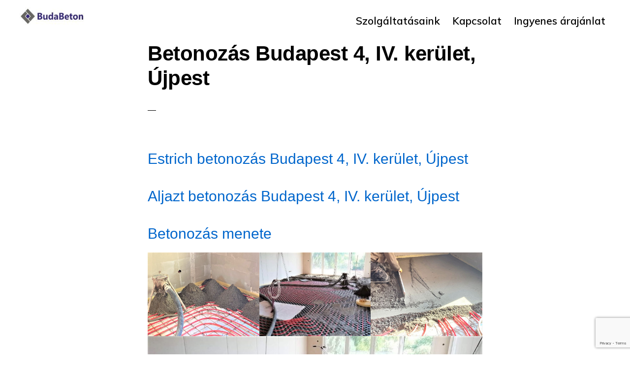

--- FILE ---
content_type: text/html; charset=utf-8
request_url: https://www.google.com/recaptcha/api2/anchor?ar=1&k=6LcOtrApAAAAAINOG8JtwYBOBF2ItPMmvioWdRD8&co=aHR0cHM6Ly9idWRhYmV0b24uaHU6NDQz&hl=en&v=PoyoqOPhxBO7pBk68S4YbpHZ&size=invisible&anchor-ms=20000&execute-ms=30000&cb=llq74jwnl5tq
body_size: 48732
content:
<!DOCTYPE HTML><html dir="ltr" lang="en"><head><meta http-equiv="Content-Type" content="text/html; charset=UTF-8">
<meta http-equiv="X-UA-Compatible" content="IE=edge">
<title>reCAPTCHA</title>
<style type="text/css">
/* cyrillic-ext */
@font-face {
  font-family: 'Roboto';
  font-style: normal;
  font-weight: 400;
  font-stretch: 100%;
  src: url(//fonts.gstatic.com/s/roboto/v48/KFO7CnqEu92Fr1ME7kSn66aGLdTylUAMa3GUBHMdazTgWw.woff2) format('woff2');
  unicode-range: U+0460-052F, U+1C80-1C8A, U+20B4, U+2DE0-2DFF, U+A640-A69F, U+FE2E-FE2F;
}
/* cyrillic */
@font-face {
  font-family: 'Roboto';
  font-style: normal;
  font-weight: 400;
  font-stretch: 100%;
  src: url(//fonts.gstatic.com/s/roboto/v48/KFO7CnqEu92Fr1ME7kSn66aGLdTylUAMa3iUBHMdazTgWw.woff2) format('woff2');
  unicode-range: U+0301, U+0400-045F, U+0490-0491, U+04B0-04B1, U+2116;
}
/* greek-ext */
@font-face {
  font-family: 'Roboto';
  font-style: normal;
  font-weight: 400;
  font-stretch: 100%;
  src: url(//fonts.gstatic.com/s/roboto/v48/KFO7CnqEu92Fr1ME7kSn66aGLdTylUAMa3CUBHMdazTgWw.woff2) format('woff2');
  unicode-range: U+1F00-1FFF;
}
/* greek */
@font-face {
  font-family: 'Roboto';
  font-style: normal;
  font-weight: 400;
  font-stretch: 100%;
  src: url(//fonts.gstatic.com/s/roboto/v48/KFO7CnqEu92Fr1ME7kSn66aGLdTylUAMa3-UBHMdazTgWw.woff2) format('woff2');
  unicode-range: U+0370-0377, U+037A-037F, U+0384-038A, U+038C, U+038E-03A1, U+03A3-03FF;
}
/* math */
@font-face {
  font-family: 'Roboto';
  font-style: normal;
  font-weight: 400;
  font-stretch: 100%;
  src: url(//fonts.gstatic.com/s/roboto/v48/KFO7CnqEu92Fr1ME7kSn66aGLdTylUAMawCUBHMdazTgWw.woff2) format('woff2');
  unicode-range: U+0302-0303, U+0305, U+0307-0308, U+0310, U+0312, U+0315, U+031A, U+0326-0327, U+032C, U+032F-0330, U+0332-0333, U+0338, U+033A, U+0346, U+034D, U+0391-03A1, U+03A3-03A9, U+03B1-03C9, U+03D1, U+03D5-03D6, U+03F0-03F1, U+03F4-03F5, U+2016-2017, U+2034-2038, U+203C, U+2040, U+2043, U+2047, U+2050, U+2057, U+205F, U+2070-2071, U+2074-208E, U+2090-209C, U+20D0-20DC, U+20E1, U+20E5-20EF, U+2100-2112, U+2114-2115, U+2117-2121, U+2123-214F, U+2190, U+2192, U+2194-21AE, U+21B0-21E5, U+21F1-21F2, U+21F4-2211, U+2213-2214, U+2216-22FF, U+2308-230B, U+2310, U+2319, U+231C-2321, U+2336-237A, U+237C, U+2395, U+239B-23B7, U+23D0, U+23DC-23E1, U+2474-2475, U+25AF, U+25B3, U+25B7, U+25BD, U+25C1, U+25CA, U+25CC, U+25FB, U+266D-266F, U+27C0-27FF, U+2900-2AFF, U+2B0E-2B11, U+2B30-2B4C, U+2BFE, U+3030, U+FF5B, U+FF5D, U+1D400-1D7FF, U+1EE00-1EEFF;
}
/* symbols */
@font-face {
  font-family: 'Roboto';
  font-style: normal;
  font-weight: 400;
  font-stretch: 100%;
  src: url(//fonts.gstatic.com/s/roboto/v48/KFO7CnqEu92Fr1ME7kSn66aGLdTylUAMaxKUBHMdazTgWw.woff2) format('woff2');
  unicode-range: U+0001-000C, U+000E-001F, U+007F-009F, U+20DD-20E0, U+20E2-20E4, U+2150-218F, U+2190, U+2192, U+2194-2199, U+21AF, U+21E6-21F0, U+21F3, U+2218-2219, U+2299, U+22C4-22C6, U+2300-243F, U+2440-244A, U+2460-24FF, U+25A0-27BF, U+2800-28FF, U+2921-2922, U+2981, U+29BF, U+29EB, U+2B00-2BFF, U+4DC0-4DFF, U+FFF9-FFFB, U+10140-1018E, U+10190-1019C, U+101A0, U+101D0-101FD, U+102E0-102FB, U+10E60-10E7E, U+1D2C0-1D2D3, U+1D2E0-1D37F, U+1F000-1F0FF, U+1F100-1F1AD, U+1F1E6-1F1FF, U+1F30D-1F30F, U+1F315, U+1F31C, U+1F31E, U+1F320-1F32C, U+1F336, U+1F378, U+1F37D, U+1F382, U+1F393-1F39F, U+1F3A7-1F3A8, U+1F3AC-1F3AF, U+1F3C2, U+1F3C4-1F3C6, U+1F3CA-1F3CE, U+1F3D4-1F3E0, U+1F3ED, U+1F3F1-1F3F3, U+1F3F5-1F3F7, U+1F408, U+1F415, U+1F41F, U+1F426, U+1F43F, U+1F441-1F442, U+1F444, U+1F446-1F449, U+1F44C-1F44E, U+1F453, U+1F46A, U+1F47D, U+1F4A3, U+1F4B0, U+1F4B3, U+1F4B9, U+1F4BB, U+1F4BF, U+1F4C8-1F4CB, U+1F4D6, U+1F4DA, U+1F4DF, U+1F4E3-1F4E6, U+1F4EA-1F4ED, U+1F4F7, U+1F4F9-1F4FB, U+1F4FD-1F4FE, U+1F503, U+1F507-1F50B, U+1F50D, U+1F512-1F513, U+1F53E-1F54A, U+1F54F-1F5FA, U+1F610, U+1F650-1F67F, U+1F687, U+1F68D, U+1F691, U+1F694, U+1F698, U+1F6AD, U+1F6B2, U+1F6B9-1F6BA, U+1F6BC, U+1F6C6-1F6CF, U+1F6D3-1F6D7, U+1F6E0-1F6EA, U+1F6F0-1F6F3, U+1F6F7-1F6FC, U+1F700-1F7FF, U+1F800-1F80B, U+1F810-1F847, U+1F850-1F859, U+1F860-1F887, U+1F890-1F8AD, U+1F8B0-1F8BB, U+1F8C0-1F8C1, U+1F900-1F90B, U+1F93B, U+1F946, U+1F984, U+1F996, U+1F9E9, U+1FA00-1FA6F, U+1FA70-1FA7C, U+1FA80-1FA89, U+1FA8F-1FAC6, U+1FACE-1FADC, U+1FADF-1FAE9, U+1FAF0-1FAF8, U+1FB00-1FBFF;
}
/* vietnamese */
@font-face {
  font-family: 'Roboto';
  font-style: normal;
  font-weight: 400;
  font-stretch: 100%;
  src: url(//fonts.gstatic.com/s/roboto/v48/KFO7CnqEu92Fr1ME7kSn66aGLdTylUAMa3OUBHMdazTgWw.woff2) format('woff2');
  unicode-range: U+0102-0103, U+0110-0111, U+0128-0129, U+0168-0169, U+01A0-01A1, U+01AF-01B0, U+0300-0301, U+0303-0304, U+0308-0309, U+0323, U+0329, U+1EA0-1EF9, U+20AB;
}
/* latin-ext */
@font-face {
  font-family: 'Roboto';
  font-style: normal;
  font-weight: 400;
  font-stretch: 100%;
  src: url(//fonts.gstatic.com/s/roboto/v48/KFO7CnqEu92Fr1ME7kSn66aGLdTylUAMa3KUBHMdazTgWw.woff2) format('woff2');
  unicode-range: U+0100-02BA, U+02BD-02C5, U+02C7-02CC, U+02CE-02D7, U+02DD-02FF, U+0304, U+0308, U+0329, U+1D00-1DBF, U+1E00-1E9F, U+1EF2-1EFF, U+2020, U+20A0-20AB, U+20AD-20C0, U+2113, U+2C60-2C7F, U+A720-A7FF;
}
/* latin */
@font-face {
  font-family: 'Roboto';
  font-style: normal;
  font-weight: 400;
  font-stretch: 100%;
  src: url(//fonts.gstatic.com/s/roboto/v48/KFO7CnqEu92Fr1ME7kSn66aGLdTylUAMa3yUBHMdazQ.woff2) format('woff2');
  unicode-range: U+0000-00FF, U+0131, U+0152-0153, U+02BB-02BC, U+02C6, U+02DA, U+02DC, U+0304, U+0308, U+0329, U+2000-206F, U+20AC, U+2122, U+2191, U+2193, U+2212, U+2215, U+FEFF, U+FFFD;
}
/* cyrillic-ext */
@font-face {
  font-family: 'Roboto';
  font-style: normal;
  font-weight: 500;
  font-stretch: 100%;
  src: url(//fonts.gstatic.com/s/roboto/v48/KFO7CnqEu92Fr1ME7kSn66aGLdTylUAMa3GUBHMdazTgWw.woff2) format('woff2');
  unicode-range: U+0460-052F, U+1C80-1C8A, U+20B4, U+2DE0-2DFF, U+A640-A69F, U+FE2E-FE2F;
}
/* cyrillic */
@font-face {
  font-family: 'Roboto';
  font-style: normal;
  font-weight: 500;
  font-stretch: 100%;
  src: url(//fonts.gstatic.com/s/roboto/v48/KFO7CnqEu92Fr1ME7kSn66aGLdTylUAMa3iUBHMdazTgWw.woff2) format('woff2');
  unicode-range: U+0301, U+0400-045F, U+0490-0491, U+04B0-04B1, U+2116;
}
/* greek-ext */
@font-face {
  font-family: 'Roboto';
  font-style: normal;
  font-weight: 500;
  font-stretch: 100%;
  src: url(//fonts.gstatic.com/s/roboto/v48/KFO7CnqEu92Fr1ME7kSn66aGLdTylUAMa3CUBHMdazTgWw.woff2) format('woff2');
  unicode-range: U+1F00-1FFF;
}
/* greek */
@font-face {
  font-family: 'Roboto';
  font-style: normal;
  font-weight: 500;
  font-stretch: 100%;
  src: url(//fonts.gstatic.com/s/roboto/v48/KFO7CnqEu92Fr1ME7kSn66aGLdTylUAMa3-UBHMdazTgWw.woff2) format('woff2');
  unicode-range: U+0370-0377, U+037A-037F, U+0384-038A, U+038C, U+038E-03A1, U+03A3-03FF;
}
/* math */
@font-face {
  font-family: 'Roboto';
  font-style: normal;
  font-weight: 500;
  font-stretch: 100%;
  src: url(//fonts.gstatic.com/s/roboto/v48/KFO7CnqEu92Fr1ME7kSn66aGLdTylUAMawCUBHMdazTgWw.woff2) format('woff2');
  unicode-range: U+0302-0303, U+0305, U+0307-0308, U+0310, U+0312, U+0315, U+031A, U+0326-0327, U+032C, U+032F-0330, U+0332-0333, U+0338, U+033A, U+0346, U+034D, U+0391-03A1, U+03A3-03A9, U+03B1-03C9, U+03D1, U+03D5-03D6, U+03F0-03F1, U+03F4-03F5, U+2016-2017, U+2034-2038, U+203C, U+2040, U+2043, U+2047, U+2050, U+2057, U+205F, U+2070-2071, U+2074-208E, U+2090-209C, U+20D0-20DC, U+20E1, U+20E5-20EF, U+2100-2112, U+2114-2115, U+2117-2121, U+2123-214F, U+2190, U+2192, U+2194-21AE, U+21B0-21E5, U+21F1-21F2, U+21F4-2211, U+2213-2214, U+2216-22FF, U+2308-230B, U+2310, U+2319, U+231C-2321, U+2336-237A, U+237C, U+2395, U+239B-23B7, U+23D0, U+23DC-23E1, U+2474-2475, U+25AF, U+25B3, U+25B7, U+25BD, U+25C1, U+25CA, U+25CC, U+25FB, U+266D-266F, U+27C0-27FF, U+2900-2AFF, U+2B0E-2B11, U+2B30-2B4C, U+2BFE, U+3030, U+FF5B, U+FF5D, U+1D400-1D7FF, U+1EE00-1EEFF;
}
/* symbols */
@font-face {
  font-family: 'Roboto';
  font-style: normal;
  font-weight: 500;
  font-stretch: 100%;
  src: url(//fonts.gstatic.com/s/roboto/v48/KFO7CnqEu92Fr1ME7kSn66aGLdTylUAMaxKUBHMdazTgWw.woff2) format('woff2');
  unicode-range: U+0001-000C, U+000E-001F, U+007F-009F, U+20DD-20E0, U+20E2-20E4, U+2150-218F, U+2190, U+2192, U+2194-2199, U+21AF, U+21E6-21F0, U+21F3, U+2218-2219, U+2299, U+22C4-22C6, U+2300-243F, U+2440-244A, U+2460-24FF, U+25A0-27BF, U+2800-28FF, U+2921-2922, U+2981, U+29BF, U+29EB, U+2B00-2BFF, U+4DC0-4DFF, U+FFF9-FFFB, U+10140-1018E, U+10190-1019C, U+101A0, U+101D0-101FD, U+102E0-102FB, U+10E60-10E7E, U+1D2C0-1D2D3, U+1D2E0-1D37F, U+1F000-1F0FF, U+1F100-1F1AD, U+1F1E6-1F1FF, U+1F30D-1F30F, U+1F315, U+1F31C, U+1F31E, U+1F320-1F32C, U+1F336, U+1F378, U+1F37D, U+1F382, U+1F393-1F39F, U+1F3A7-1F3A8, U+1F3AC-1F3AF, U+1F3C2, U+1F3C4-1F3C6, U+1F3CA-1F3CE, U+1F3D4-1F3E0, U+1F3ED, U+1F3F1-1F3F3, U+1F3F5-1F3F7, U+1F408, U+1F415, U+1F41F, U+1F426, U+1F43F, U+1F441-1F442, U+1F444, U+1F446-1F449, U+1F44C-1F44E, U+1F453, U+1F46A, U+1F47D, U+1F4A3, U+1F4B0, U+1F4B3, U+1F4B9, U+1F4BB, U+1F4BF, U+1F4C8-1F4CB, U+1F4D6, U+1F4DA, U+1F4DF, U+1F4E3-1F4E6, U+1F4EA-1F4ED, U+1F4F7, U+1F4F9-1F4FB, U+1F4FD-1F4FE, U+1F503, U+1F507-1F50B, U+1F50D, U+1F512-1F513, U+1F53E-1F54A, U+1F54F-1F5FA, U+1F610, U+1F650-1F67F, U+1F687, U+1F68D, U+1F691, U+1F694, U+1F698, U+1F6AD, U+1F6B2, U+1F6B9-1F6BA, U+1F6BC, U+1F6C6-1F6CF, U+1F6D3-1F6D7, U+1F6E0-1F6EA, U+1F6F0-1F6F3, U+1F6F7-1F6FC, U+1F700-1F7FF, U+1F800-1F80B, U+1F810-1F847, U+1F850-1F859, U+1F860-1F887, U+1F890-1F8AD, U+1F8B0-1F8BB, U+1F8C0-1F8C1, U+1F900-1F90B, U+1F93B, U+1F946, U+1F984, U+1F996, U+1F9E9, U+1FA00-1FA6F, U+1FA70-1FA7C, U+1FA80-1FA89, U+1FA8F-1FAC6, U+1FACE-1FADC, U+1FADF-1FAE9, U+1FAF0-1FAF8, U+1FB00-1FBFF;
}
/* vietnamese */
@font-face {
  font-family: 'Roboto';
  font-style: normal;
  font-weight: 500;
  font-stretch: 100%;
  src: url(//fonts.gstatic.com/s/roboto/v48/KFO7CnqEu92Fr1ME7kSn66aGLdTylUAMa3OUBHMdazTgWw.woff2) format('woff2');
  unicode-range: U+0102-0103, U+0110-0111, U+0128-0129, U+0168-0169, U+01A0-01A1, U+01AF-01B0, U+0300-0301, U+0303-0304, U+0308-0309, U+0323, U+0329, U+1EA0-1EF9, U+20AB;
}
/* latin-ext */
@font-face {
  font-family: 'Roboto';
  font-style: normal;
  font-weight: 500;
  font-stretch: 100%;
  src: url(//fonts.gstatic.com/s/roboto/v48/KFO7CnqEu92Fr1ME7kSn66aGLdTylUAMa3KUBHMdazTgWw.woff2) format('woff2');
  unicode-range: U+0100-02BA, U+02BD-02C5, U+02C7-02CC, U+02CE-02D7, U+02DD-02FF, U+0304, U+0308, U+0329, U+1D00-1DBF, U+1E00-1E9F, U+1EF2-1EFF, U+2020, U+20A0-20AB, U+20AD-20C0, U+2113, U+2C60-2C7F, U+A720-A7FF;
}
/* latin */
@font-face {
  font-family: 'Roboto';
  font-style: normal;
  font-weight: 500;
  font-stretch: 100%;
  src: url(//fonts.gstatic.com/s/roboto/v48/KFO7CnqEu92Fr1ME7kSn66aGLdTylUAMa3yUBHMdazQ.woff2) format('woff2');
  unicode-range: U+0000-00FF, U+0131, U+0152-0153, U+02BB-02BC, U+02C6, U+02DA, U+02DC, U+0304, U+0308, U+0329, U+2000-206F, U+20AC, U+2122, U+2191, U+2193, U+2212, U+2215, U+FEFF, U+FFFD;
}
/* cyrillic-ext */
@font-face {
  font-family: 'Roboto';
  font-style: normal;
  font-weight: 900;
  font-stretch: 100%;
  src: url(//fonts.gstatic.com/s/roboto/v48/KFO7CnqEu92Fr1ME7kSn66aGLdTylUAMa3GUBHMdazTgWw.woff2) format('woff2');
  unicode-range: U+0460-052F, U+1C80-1C8A, U+20B4, U+2DE0-2DFF, U+A640-A69F, U+FE2E-FE2F;
}
/* cyrillic */
@font-face {
  font-family: 'Roboto';
  font-style: normal;
  font-weight: 900;
  font-stretch: 100%;
  src: url(//fonts.gstatic.com/s/roboto/v48/KFO7CnqEu92Fr1ME7kSn66aGLdTylUAMa3iUBHMdazTgWw.woff2) format('woff2');
  unicode-range: U+0301, U+0400-045F, U+0490-0491, U+04B0-04B1, U+2116;
}
/* greek-ext */
@font-face {
  font-family: 'Roboto';
  font-style: normal;
  font-weight: 900;
  font-stretch: 100%;
  src: url(//fonts.gstatic.com/s/roboto/v48/KFO7CnqEu92Fr1ME7kSn66aGLdTylUAMa3CUBHMdazTgWw.woff2) format('woff2');
  unicode-range: U+1F00-1FFF;
}
/* greek */
@font-face {
  font-family: 'Roboto';
  font-style: normal;
  font-weight: 900;
  font-stretch: 100%;
  src: url(//fonts.gstatic.com/s/roboto/v48/KFO7CnqEu92Fr1ME7kSn66aGLdTylUAMa3-UBHMdazTgWw.woff2) format('woff2');
  unicode-range: U+0370-0377, U+037A-037F, U+0384-038A, U+038C, U+038E-03A1, U+03A3-03FF;
}
/* math */
@font-face {
  font-family: 'Roboto';
  font-style: normal;
  font-weight: 900;
  font-stretch: 100%;
  src: url(//fonts.gstatic.com/s/roboto/v48/KFO7CnqEu92Fr1ME7kSn66aGLdTylUAMawCUBHMdazTgWw.woff2) format('woff2');
  unicode-range: U+0302-0303, U+0305, U+0307-0308, U+0310, U+0312, U+0315, U+031A, U+0326-0327, U+032C, U+032F-0330, U+0332-0333, U+0338, U+033A, U+0346, U+034D, U+0391-03A1, U+03A3-03A9, U+03B1-03C9, U+03D1, U+03D5-03D6, U+03F0-03F1, U+03F4-03F5, U+2016-2017, U+2034-2038, U+203C, U+2040, U+2043, U+2047, U+2050, U+2057, U+205F, U+2070-2071, U+2074-208E, U+2090-209C, U+20D0-20DC, U+20E1, U+20E5-20EF, U+2100-2112, U+2114-2115, U+2117-2121, U+2123-214F, U+2190, U+2192, U+2194-21AE, U+21B0-21E5, U+21F1-21F2, U+21F4-2211, U+2213-2214, U+2216-22FF, U+2308-230B, U+2310, U+2319, U+231C-2321, U+2336-237A, U+237C, U+2395, U+239B-23B7, U+23D0, U+23DC-23E1, U+2474-2475, U+25AF, U+25B3, U+25B7, U+25BD, U+25C1, U+25CA, U+25CC, U+25FB, U+266D-266F, U+27C0-27FF, U+2900-2AFF, U+2B0E-2B11, U+2B30-2B4C, U+2BFE, U+3030, U+FF5B, U+FF5D, U+1D400-1D7FF, U+1EE00-1EEFF;
}
/* symbols */
@font-face {
  font-family: 'Roboto';
  font-style: normal;
  font-weight: 900;
  font-stretch: 100%;
  src: url(//fonts.gstatic.com/s/roboto/v48/KFO7CnqEu92Fr1ME7kSn66aGLdTylUAMaxKUBHMdazTgWw.woff2) format('woff2');
  unicode-range: U+0001-000C, U+000E-001F, U+007F-009F, U+20DD-20E0, U+20E2-20E4, U+2150-218F, U+2190, U+2192, U+2194-2199, U+21AF, U+21E6-21F0, U+21F3, U+2218-2219, U+2299, U+22C4-22C6, U+2300-243F, U+2440-244A, U+2460-24FF, U+25A0-27BF, U+2800-28FF, U+2921-2922, U+2981, U+29BF, U+29EB, U+2B00-2BFF, U+4DC0-4DFF, U+FFF9-FFFB, U+10140-1018E, U+10190-1019C, U+101A0, U+101D0-101FD, U+102E0-102FB, U+10E60-10E7E, U+1D2C0-1D2D3, U+1D2E0-1D37F, U+1F000-1F0FF, U+1F100-1F1AD, U+1F1E6-1F1FF, U+1F30D-1F30F, U+1F315, U+1F31C, U+1F31E, U+1F320-1F32C, U+1F336, U+1F378, U+1F37D, U+1F382, U+1F393-1F39F, U+1F3A7-1F3A8, U+1F3AC-1F3AF, U+1F3C2, U+1F3C4-1F3C6, U+1F3CA-1F3CE, U+1F3D4-1F3E0, U+1F3ED, U+1F3F1-1F3F3, U+1F3F5-1F3F7, U+1F408, U+1F415, U+1F41F, U+1F426, U+1F43F, U+1F441-1F442, U+1F444, U+1F446-1F449, U+1F44C-1F44E, U+1F453, U+1F46A, U+1F47D, U+1F4A3, U+1F4B0, U+1F4B3, U+1F4B9, U+1F4BB, U+1F4BF, U+1F4C8-1F4CB, U+1F4D6, U+1F4DA, U+1F4DF, U+1F4E3-1F4E6, U+1F4EA-1F4ED, U+1F4F7, U+1F4F9-1F4FB, U+1F4FD-1F4FE, U+1F503, U+1F507-1F50B, U+1F50D, U+1F512-1F513, U+1F53E-1F54A, U+1F54F-1F5FA, U+1F610, U+1F650-1F67F, U+1F687, U+1F68D, U+1F691, U+1F694, U+1F698, U+1F6AD, U+1F6B2, U+1F6B9-1F6BA, U+1F6BC, U+1F6C6-1F6CF, U+1F6D3-1F6D7, U+1F6E0-1F6EA, U+1F6F0-1F6F3, U+1F6F7-1F6FC, U+1F700-1F7FF, U+1F800-1F80B, U+1F810-1F847, U+1F850-1F859, U+1F860-1F887, U+1F890-1F8AD, U+1F8B0-1F8BB, U+1F8C0-1F8C1, U+1F900-1F90B, U+1F93B, U+1F946, U+1F984, U+1F996, U+1F9E9, U+1FA00-1FA6F, U+1FA70-1FA7C, U+1FA80-1FA89, U+1FA8F-1FAC6, U+1FACE-1FADC, U+1FADF-1FAE9, U+1FAF0-1FAF8, U+1FB00-1FBFF;
}
/* vietnamese */
@font-face {
  font-family: 'Roboto';
  font-style: normal;
  font-weight: 900;
  font-stretch: 100%;
  src: url(//fonts.gstatic.com/s/roboto/v48/KFO7CnqEu92Fr1ME7kSn66aGLdTylUAMa3OUBHMdazTgWw.woff2) format('woff2');
  unicode-range: U+0102-0103, U+0110-0111, U+0128-0129, U+0168-0169, U+01A0-01A1, U+01AF-01B0, U+0300-0301, U+0303-0304, U+0308-0309, U+0323, U+0329, U+1EA0-1EF9, U+20AB;
}
/* latin-ext */
@font-face {
  font-family: 'Roboto';
  font-style: normal;
  font-weight: 900;
  font-stretch: 100%;
  src: url(//fonts.gstatic.com/s/roboto/v48/KFO7CnqEu92Fr1ME7kSn66aGLdTylUAMa3KUBHMdazTgWw.woff2) format('woff2');
  unicode-range: U+0100-02BA, U+02BD-02C5, U+02C7-02CC, U+02CE-02D7, U+02DD-02FF, U+0304, U+0308, U+0329, U+1D00-1DBF, U+1E00-1E9F, U+1EF2-1EFF, U+2020, U+20A0-20AB, U+20AD-20C0, U+2113, U+2C60-2C7F, U+A720-A7FF;
}
/* latin */
@font-face {
  font-family: 'Roboto';
  font-style: normal;
  font-weight: 900;
  font-stretch: 100%;
  src: url(//fonts.gstatic.com/s/roboto/v48/KFO7CnqEu92Fr1ME7kSn66aGLdTylUAMa3yUBHMdazQ.woff2) format('woff2');
  unicode-range: U+0000-00FF, U+0131, U+0152-0153, U+02BB-02BC, U+02C6, U+02DA, U+02DC, U+0304, U+0308, U+0329, U+2000-206F, U+20AC, U+2122, U+2191, U+2193, U+2212, U+2215, U+FEFF, U+FFFD;
}

</style>
<link rel="stylesheet" type="text/css" href="https://www.gstatic.com/recaptcha/releases/PoyoqOPhxBO7pBk68S4YbpHZ/styles__ltr.css">
<script nonce="P-R4U82vNi8-2iAOz-0iGA" type="text/javascript">window['__recaptcha_api'] = 'https://www.google.com/recaptcha/api2/';</script>
<script type="text/javascript" src="https://www.gstatic.com/recaptcha/releases/PoyoqOPhxBO7pBk68S4YbpHZ/recaptcha__en.js" nonce="P-R4U82vNi8-2iAOz-0iGA">
      
    </script></head>
<body><div id="rc-anchor-alert" class="rc-anchor-alert"></div>
<input type="hidden" id="recaptcha-token" value="[base64]">
<script type="text/javascript" nonce="P-R4U82vNi8-2iAOz-0iGA">
      recaptcha.anchor.Main.init("[\x22ainput\x22,[\x22bgdata\x22,\x22\x22,\[base64]/[base64]/[base64]/[base64]/[base64]/[base64]/KGcoTywyNTMsTy5PKSxVRyhPLEMpKTpnKE8sMjUzLEMpLE8pKSxsKSksTykpfSxieT1mdW5jdGlvbihDLE8sdSxsKXtmb3IobD0odT1SKEMpLDApO08+MDtPLS0pbD1sPDw4fFooQyk7ZyhDLHUsbCl9LFVHPWZ1bmN0aW9uKEMsTyl7Qy5pLmxlbmd0aD4xMDQ/[base64]/[base64]/[base64]/[base64]/[base64]/[base64]/[base64]\\u003d\x22,\[base64]\x22,\x22wpLCiMKFw7zDhcOIwqvDt8OYw6XCo1BqR8KMwpwXezwFw5vDnh7DrcOSw73DosOrc8OKwrzCvMKxwrvCjQ5DwoM3f8ObwoNmwqJmw6LDrMOxK1vCkVrCripIwpQuEcORwpvDqcK+Y8Orw63CusKAw750OjXDgMKcwr/CqMOdUmHDuFNJwojDviMow4XCln/Ct3NHcFZXQMOeD1l6VHTDs37Cv8OywpTClcOWMmXCi0HCgjkiXwzCtsOMw7lqw4FBwr5LwoRqYCfCimbDnsOiScONKcKAUSApwqLCoGkHw73CqmrCrsO5dcO4bTrCpMOBwr7DtMK2w4oBw7LCpsOSwrHCvkh/wrh+N2rDg8Kxw4rCr8KQTjMYNxEcwqkpU8K3wpNMEMOpwqrDocOfwobDmMKjw7hZw67DtsOEw7RxwrtmwqTCkwA1bcK/[base64]/[base64]/[base64]/[base64]/[base64]/Ehg7wo/DkXs8w4HCjcK4C8OSwrFELMO6YcOmwp4lw63DpMO+woLDqRDDlyfDrirDuinCvsOcE2rDisOfw71BOVbDoB/[base64]/woMHw4HDusOXKcKCEsO/WcOaKMKlw5zDlsOfwpjDrgbCjMOjVcOBwpAwIFrDmTjCo8OXw4bCg8Oaw7nCpWjCvcOwwokUYMKWScKueUU6w4haw7c7bFQiIMOtcwHCoS3CkMO/[base64]/DqA56BcK3QAl0woHDoW7DvsOZw4FnwpTChsK1Dm9RWMOCwqvCvMKZY8OVw4dJw60Fw7keE8OGw6/CpMORw6rCkMOAwq0pKsOFMHrDnARbwr18w4pIHcKMBBx4WCTDqcKLbyJxHG1QwpgHwp7ChBHCn2BOwoojL8O/[base64]/Dj13DgEUqVyTDt3MDCcKzc8KHP0bCuXPDlMK2wqd3wp8OHAbClsKMw5UTLlHCiifDhnxYKsORw5bChidJw7jDmsOVJnlqw43CjMOKWA/Cj20Tw7JZdMKPQsKsw43Dg1bDiMKswqXCvsKOwrx0U8O/wpHCqTIsw6zDpcOiVCPCsxhkHg/CnnDDkMOawqVuDyjCl2HDuMOewrlFwoHDi2XDtQkrwq7Cji3CsMOnGQMGG2jCnDvChcKiwrjCrsKTfnbCpSnDj8OnV8Oow6bCnx1pw7kQO8K4UgdtecOrw5c4wp/DuW9DWMK2AAxlw5bDscK9wqDDqsKrwoLCpcKLw7MmMcKKwoxywozCnsKJGWMAw5/Dh8K/wojCpMKyGsKaw6sWIwpqw4ctwoh7DEcnw6oEK8KtwqkdOjDDqxgjcnnChcKew5fDjsO3wp1OMEbDogDCtzrDksO1LXLCmBjCg8O5w41Yw7DCj8K6A8K2w7Y5WSVSwrHDvcK/fRZpKcOgVcOQCxHCjsO8woM5TsOWQmgvw6/[base64]/DmcOBMVEHw4ViKi56OsOnHMOoRMOrwpkHw6BpNRgWw6fDqXxOwpAPw6XCrTY5wrHCnsOTwovCjQxtTCpYSADCisKRKQgmw5t3DMOLwpt3SsOKcsKCw4jDhHzDicKUw4rDthp/w57CugzCssKmOcKzwoDCt0h/w69QQcOdw5drXk3Ct2caa8KMwrbDp8KPw7fCphhUwpc9IyDDtA7Cq2zDmsOnSj4bw7jDvMO7w4nDpsK2wonCocOdGzbDvcKnwoLDhzwQw6bCgzvDusKxSMK7wpjCpMKSVQnDqU3CucK0IsKMwoLCnzljw7DCgMKlwr5tD8OUB2/Dq8OnZEV0wp3CjzJqb8OywrNgeMKqw4BewqQXw6sew60FdMKcwrjDnsK/wqXCgcK+KmzCs27Dm1PDgiVTwoDDoyF+ZsKMw4N/QMKnOw92BBhiEcO7woTDrsKlw6fDscKECsOVM0EHN8KaSEwOwpnDqsKOw5vCnMOXw7Eew4p8KMOAwo7CjgnDkkJew6UPw6RywqvCoWADDk9two9bw7XCsMKRakw/LMO4w5kZCW9BwqRaw5sAKWo5wobCvA/[base64]/[base64]/DqSvDj8KTWcKsN0vDocOEwohWXD/Dsx7DrcKjZwtqw6MNw6lRw5Rjw63Cu8OUQ8Opw7XCosOsVRQxwpgkw78TUMOUHC5Jwrt+wobCkMOsUAd8L8Ohwr/Ci8OawrbDhDYNH8OZMcKSAhonCTjCn1Ibwq7DsMK1wqLCqsKkw6DDo8KnwoMrwpjDhhQMwoN/JD5JGsK5w4fDkXnDmiLChAdaw4XCqsO/[base64]/DhMOPwokpwqnCp8OMeR3CtjnCsFbCkko5w5DDm0sQEHMRHsOQZ8Kxw7nDhcKFBcOgwrAZKcKrwonDkMKOw7nDqsK+wp/[base64]/[base64]/DgMORL2J1w7bDo0HDjn/ChcKKT28vVsKowq8KBx7Cj8Kmw57CjsOJacOjw4RpUCUZECTCiALDgcOvDcK/LHvCtjUOQcKYwqN2wqxTwqfCsMOlwr3CgcKBR8O4YQvDpcOuwpHCph1Fwo8uVMKPw5xfeMOZLFXDknrCjStDL8KWcHDDjsKrwrPChxvCuyDDocKBaG4DwrbClj7Co3TCrj8yDsKSXMOSBX7DvcOCwobDt8K4WSrCu20oJ8OmEMOtwqRPw6/CgcO+IcK5w4zCsRfCuyfCumENTMKCRilsw7fCpwEMYcKmwrvDm0LDl38Lwr1CwosFJXfDs0DDuUfDjyPDtWbCkh3CiMOJw5EYw6R9woXClzgaw75pw6TChSLCo8KNw4PChcO3RsOMwotbJCdBwo/Cl8Onw782w6vCisKMWwjDoxbDsWbCnsO1ZMOlw5I2w5Nkw68uw5sBw49Iw4vDk8KtW8OCwr/DusKKSMKyE8KFMsKpCsOlw73Cv3wMw7g/wp08wqTDsXrDoFrCiArDhmHDhw7CnBEFfEMWwp3CoxTDrsKqASwaPQPDtMK9SQDDsSfDtE7CosKZw6TDjcKfMk/ClgkowoM2w6RDwoJtwqJVbcOTFgNYJVTCusKIw4JVw74UKcOnwqtZw7jDgm/CncO0KsKkw43CpcOpGMO/wrfCrMOyQcOWcMOUw7vDo8OCwpESw6QOwonDmn89w5bCrQLDrcKywrhzw6fCvsOgay3CisOxHyzDvVXCrsOVEGnChcKww7DDtENrwq41w74FKcKvIwhmZBFHw655w6PCqycfE8KST8KpacKow5bChMOWLD7CqsOMK8KCIcK/wpMrw4VKw6/[base64]/Dq01Yw7sqw5ApE2jCtsK1wq5LLyvClcKlRHXDrxkuw6PCpWfChRPDvS92wojDgTnDmkRjAG5Hw5zCsgXDhcKgSSE1W8KPBQXDusO9w6zCtWvCqcKjdVF9w5RCwrJTXgjCpTDDk8ORwrEqw6nCjxnDvwhhw6PDrAZcDFs/woJwwqXDrsOow5oRw5lEPMORdXo4JAxdNVPCnsKHw4E6w5cVw7fDnsOpEMKmX8KMBzzCpm/DqsOFTAMnT09ew6NnEGDDjsK8fMKwwrHCu23CkMKLw4TDlMKNwo7CqQHChsKkDV3Dh8KewqLDocK+w67DvsOYABTDhF7Dm8OPwo/Cs8O5WsOWw7zDhVwJeTBFUMOgTRB3A8O4RMOVJB9dwqTCgcOEYMK0WRwewp/Dp00JwoUDB8KxwqTConIvwrwdKMKhw6fChcOzw5DCgMKzUcKcAgBEUgvDoMODwrkkw448Xn0yw6rDtV7DscK+w4rCqMO5wqXChcOAwpQOWsOeUwDCsUHDo8OZwpl4NsKhOm/CoSjDisOxw6rDv8KrZhTDlcKkPiXCs1AKe8OOwrbDk8KIw58TH2cEdhzCisKDw7ggR8O9AWDDu8Kldh7CqMO3w7pDEsKHE8KMJcKgfcKJwrYYwp/DpiEEwrhiw4PDnBYawqnCsGBDwpLDrGJbA8Ofwq0nwqHDmFbCu2tLwpLCscONw4jCl8KDw7xSO3J7XVzCtUxXUsOmRn/DhcK4VyFxIcOrwr4HAwkbdsOow4jDnEPDj8OdSMOcfcOjFMKUw6ddUQwfTBcVcQ9qwqbCsXMjFgEIw6xywokmw4DDkQ1rTjkTEG7Cm8Knw6R+SB48HsOVwprCvyPCrcONN2/[base64]/DuArDtMKgwrrCiFzDiGrDgB49XTkiRQ9oV8Kowp1ewpBfcQUPw7/DvAlOw7LDg0xkwpMnBHHCkVQhwpjCkcKow5tcHz3Cun3DqcKPO8KMwqjDnEwUEsKYw6TDh8KFLWQlwrDCssO+csORwqTCiA7Ck1hhdcO7wqDDtMK+I8K9wr1uwoYUTVjDtcKyIww/FDzDnAfDiMKjw6fDmsK+wqDCo8KzccKxwqrCpSnDvQ/CmHQUw7DDh8KbbsKDCsK4IUsswpcXwpB5RnvDkUpUw47DlnTCklxUw4XDmibDmgVBw4bCsyYLw5AMw5jDmjzCij8Jw7bCkGtHMy8uIlzDqWIuBMOdD1PCmcORGMOiwrp2TsOvwqDCgMKDw6zCsDnDnSoOPy8SDncjw73DkDtaXQ/Cu2tSwr3CksOhwrdTE8Oiwo/DkERyMMOpDy3CiVbCm0IrwoLCmsKmEDlHw5zDug7CvsOMH8Kaw5oTwrASw5cBSsKlHcK9w6fDi8KSFzVKw5jDnsKPw6scbsOvw6rCnx/Dm8O1w6UOw6nDh8KQwrbCi8KPw43DmcKGw4JWw4/CrsOcb2djcsK4wrnDjMKyw5YMCCAzwqFYQU3Cpw3DicOew5HDvcO2eMO4R1LDuWZzw44kw7N+wo7CjDvCt8OCYTLDh2bDi8KWworDjivDpH7CrsOXwoFKBw7CrDMtwo1Hw79Ww7BuCcOVIC1UwqbCgsKswqfCkR/CkELClHzCjEbClV5xHcOmDEYIDcOYwrnDkwNnw7fDoCrDr8KUDMKnKEjDj8KAw6LCpRXDuBkhw4nCig0XbnBDwr1zTMOwGsKbw5HCnGbCoGjCnsK7bcKWHSxrSDgow6/[base64]/wrkLw6TDo8KHQsK4wowjfADCvGYKw4ANaxYEwrMlw7TDq8O/wqHDiMKQw7gswqhdFVnDucKNworCqFPCqcOnSsKmwrrCncK1dcKkCcKueHDDpMO1ZX/DnsOrOMKfbXnCi8OxZ8KGw7R5RsOHw5PCqH0xwpUaYSkywpvDr2/DscOcwrHDosKTEVxow4TDu8KYwp/Coj/Dp3J0wqoueMOPU8KPwrnCt8KKw6fCjl/CksK9QsK6eMOVwrnCmnkZXEpIasKuUsK4GMO+wqPDm8KOw5YMw4ozw6bCmw5cw4jClnzClmPDhR/[base64]/[base64]/ccKweMKicELDk8K4IQICw44iw5DCpcOPd3HCm8OjRMK2bcOjT8KqCcKzCMOMwpnDiBgEwo0nfsKrPsOkw7J3w6t+RMOhfMKcc8OdPsKgw5p6OG/CjAbDucO7wqLCt8Obf8KkwqbDicKdw5kkdMKjIsK6w54MwpFZw7dyw7hTwrbDqsO4w7/[base64]/woZ2wq8TOcOgw5g+RcKtw7HCksKVw5DCrWbDusOBwoIVw7QXw5xNVsKew4tewrLChENdA0DDp8O/w5shPSQfw53DqwnCm8K+w7sHw77Dtz7DrABsFXrDl1HCo1MpLh3DnSzCk8KZwpXCusKWwqcoFsOlRcOLwpLDl2LCu1PChlfDohfDoHXCm8Obw7hvwqJww69sSjzCkcOOwr/Du8K8w7nCnGzDgcK1w5VmFwxpwrMJw4QXSSzCgMO6w7wpw7VWOgnCr8KDT8KmZH57wrdzGUXChsOHwqvDsMOaSFfCmxjCnsOeUcKrBcO+w6/CrsKTM0JvwpvCgMK7U8KtAArCvEnCs8O1w7EJAG3Dnx/Cq8OXw4LCm2gAbcOrw6ETw6Vvwr0pYjxvHg8Uw6PDrAJOI8KWwqtfwqNewrPCgMKow7zChlQBwrklwpsZb2B5woV0woMEwoDDphMdw5XDs8OjwqohX8KWRsOGwr1JwoPCiAbDgMOuw5DDnMO7wqonacOEw6YjfsKHwo3DhsKJw4dFaMK/[base64]/[base64]/Cg8K8YsOlw47CgsORA8OmdELDl8O5wrR9w6UJZsO/wp7DgxbCrMKlYCR7wrUywrHCuSfDtnzCmTIwwrxTIR7CosO4wqHDh8KQVcOBwoHCuyfCiydJeQjCglEyZ2Jbwp3Cg8O4JMK8wrIsw4jChHXCiMOeBADCm8Olwo7DmGwtw5BPwo/[base64]/CmMKBw77CnMOKw6PDpTXCoGrDiFbDrTfDkcKodMKMwo8kwppmaiVXwq/[base64]/Ct2kTcivDt8KpX8KDw6N+RsOdeMKeTArClcOFHU0AwoXCqsKLScKNFGjDpwvDsMK6acKAQcOQYsOdw40Ow6/CixJAw5w/[base64]/CojMhRAcnLMOXwrfDsCbCiMKyUmVbwr04wpXDpHsIPMOePgLDuXYCw4PCgQo/TcOzwoLCvSRGLS7CscKqfg8lRAfClkRYwoZ/w7I8IV18w5B6OsKdKMO8IQwEU0NZw73CocKJb17CuwMcbXfCpUM9X8O/AMKYw4s3QXFAw7Upw6LCqz3CrsKKwo57YUfDhMKOeDTCg0cIw6RwHhBRBjh9w7LDmsKfw5fCqMKUwqDDq0PChlBoHcO6wqVHYMK9EEPCkUtzwr/CtsKxw4HDvsOmw6vDkgLDjxrDu8Oowr0tw6bCtsOEVCBkYsKAw5zDqCzDlDTCti/CtMKrFUIdA2FEH0Ufw51Sw7Z/wpjDmMK6wplCw7TDrm7Cs3rDmxY+JMKkMhMMNsORAsOuwovDlsKhLnl6w6PCusKwwrhzwrTDjsKkQDvCo8KFYV/Dm2A/wqQoZcKjY0NJw7YmwrU0wpvDmwrCrzJYw6PDp8KMw7BJZcOHwpLChcKhwrnDpl/CqilLSArCq8O+OwQ1wrUEwpZUw6vDuydnO8KJZFEzRFfCgMKlwqjDkkZuwoh9AFZ/[base64]/DlMOgw61Ow4zDgiTDgBQ+WSVwwopowqbDtMK6wqEfwojClzrCo8O5NMOLw7TDjsOucB3DoV/DjMOXwrQ3TgwDw44Owqxxw4PCs2jDqCI5CcKDbw5Bw7LCmhDCncOndcO9DcOwRsKBw5TCjMKbw5NmDhQvw4zDqcOLw5DDksKlw6wYYsKQCMOEw4tiwonCmy/DosKGw6/CkAPDtlN0ainDgcKcw4pTw4vDgkTCisOEeMKWS8KVw5vDtMOFw7R1wpnCoBLCmcK7w5jCrH/[base64]/DnUXDn3bDk8KeJcK4IRgqw7PDtcKVwpvCjAlOw6bCpsKrw4hpFMKrOcOMOMOTf1Zxb8Orwp3ClUkMTcOac1soWQLCr27DssKkNFMww4bDiFcnwrdEJXfDuxNkwo/CvCHCsE8lb0NMw5LCtkB/YsO3wr8Iw4nDgiIAw6jCtCFzdsOvbsKWBcOaCcOaZWLDrClcw4vCpGfDmjcyGMK0w7suw4/DgcOVCMKPNVLDnsK3XsOYccO8w6LDr8KuNjVMU8Osw6vCn1XCiDgmw4M1YsKQwqjChsONHyIudsOjw6bDnG8wc8KuwrTCgX3Cq8O9w5RzJ2IawqXDgmjCvcOyw6A6wqzDm8Knwr/Dom1wXHbCvsK/[base64]/Dq8Oew7HDikslKsOtRHDDtF4ww5jCqD1Ew7VkHkXCuQnCvyrCpsOCSMOzC8OFVcOGaUdWIm4mwpdYHsKAw4bCnXwtwooBw43DhcKLe8K1w51Jw53Dtj/[base64]/ComVCwqAUYMKuFQTDl8Ojw4NRwo3DnnEaw4jCkXFcw57DjRILwq89w4Z6BDHDkcOHHsOfwpUewrLCu8K9wqfCsFjDg8OxRsKJw7bCjsK2ZcO/wqLCsW7Cm8OOCH/[base64]/wr4Pw5Afw5/Cu1vDmsKDSwbCoFzCu2gVw7vDjcKuw75vdcKEw4vCoX08w7/[base64]/DicKdF8KNw4cmwrTCj2PDtgc7wpbDuzjCkhHDjMOnEsOMXMO7KkpEwocRwpwowqTCry1FMFECwrlrK8KVL2Acw7/Cg0sqJx3DosOGbMOzwothw7bDmcOrdsOWwpTDssKMQgDDmsKMeMOHw7nDr2pLwqA2w5zDhMKzZBAjw53Dpx0gw63DnWjCrSYnRFjCscKOw6zCmzZOwpLDusKXLUoaw4PCtjdwwrHDonAswq7DhMKXZ8KFw6J0w7sRQcOdDh/[base64]/Crk/DljvDkMKMZjzDswV5Kz7Dn8OYYTU8ey/Cr8OESjV0S8Obw5YTA8OIw5rCkA3DiWkgw7hwG2p/w4QzfHvDsVTCkQDDhMO7w4zCsi0bJXnDq1Rqw4vCucKyRn0EOGPCtwwNX8OrwqfCp33DtwnCtcO4wqPCp2vCl0DDhMONwo7DpcKUcsO9wrp9IGoBblPCo3bCgUV8w6fDpcOKeSI2EcOZwovCmHrCszN3wrHDlXFzXMK2L3PCjQ/CvsKdJcOYCjvDrcOlasKBHcK/w4LDpgosGg7DlVsxw6Rdw4PDtcKGYsKMDcOXH8O9w7PDv8Ozwr9Uw4kFw5vDimDDihg9KGtDwpkKw7vCkE5bUHJtcx81woMNW0JDAsOpwoXCshrCsw9WJMK9w5QjwoQVwqTDpMK3wpIRKVvDnMK2BwnCqkAMw5tXwq7Cm8K9WMKyw6ZXwqPCoV1VIMOQw57Dqk/[base64]/Dq8KKwrrDt8OAX8OSEcKZwpzDucOkC297w604w5p+SwxOw6vCgS3DgCNtbsOjw6JmPHIIwqDCvsObOknDtk8KZWBjUsKaP8KswovCksK0w7E4WMKRwrHCk8Odw6k6OUZyT8KTw45NAsKaBQvDp07DrEZIUsO7w4LCnGYXdW8FwqnDh14FwrDDgHw5Q1M4AcOhcStdw4/Ci2/Cl8Kie8KEw7nCnTp/wrZyJUcLcQrCncOOw6kBwq7DicOKGW9rYcOccgDCnzPDusKPYB1IEnPDnMKyJT8oIBEMwqAVwqbDnWbDiMOIPcKjVmHDn8KaFynDuMObMiQtw7TCl3DDpcOvw6nDusKKwqI0w5jDicO8PSvCgFXDtkQgwoUowrDChy9Cw6/CpzfCsjF5w4zDiAoyHcO0w6DCuwrDnBhCwpgtw7jCtcKRw4RpSWZ+A8OnH8O3MMOdw6BAw4XCiMOsw5cSMFs9GsK3HkwrFGd2wrzDizHCkhNSdFoawpLCgwB1w5bCvVBKw4rDsCbDscKND8KYLkoMwr7CosK/wqfDgsOFw5LDu8K8wrTDuMOcwoHCl1HCk04zw45zwp/DgXrDucKUJWwzdzsAw5YoPlxNwo01IMOJHk1tUjDCocKQw7vDosKSwp91w6RSwr94YmzDsXrDtMKlCiR7wqJ9AsOASsKdw7EgYsKAw5c2w5kiWBkLw685w7QJdsOCClXCsy/[base64]/TVNLNQDCj3XDlSlXwqYww6VFfjZGEcO+wolQLwHCt1XDpUoaw6BAfQ3DisO0fUHCuMKeWlTDrMKsw4lHUH57d0EWXEvDn8Ohwr/CtRvCqcOLacOpwpoWwqFyTcOhwohbwrrCuMKOQMK3w6pjw6tXZcKdY8OZw7pyPcOGAMOzwopmwrAoVSljWFYFVsKPwpDDthjCqnwnI07DkcK6wrnDh8OFwrHDm8KJDyMew6gxG8O8VljDncKxw7xKw5/Cl8OYE8ODwq3CgHwTwpXCisO0w4FFCBFnwqDDucKhZSgzTEzDuMOfwonDgTxgM8K9wpPDt8O6wp7Ch8KvHSHCpEDDnsOTT8Oyw4tEX1s/Yz3DnVk7wpPCjnJyVMOAworCv8O8ewk5wpQMwq/Dui7DpkYLwr8bQMOaBBd9worDul3CihFgY2bCuzxJVMKgEMO6wpLDvWMYwqN6a8OOw4DDq8K3K8KZw7HDksKnw55Jw5kDTcK2wo/[base64]/CgVpVw41Iw63CujYMSsOPdElzwoNcR8OfwpvDgF3DjXLDqgrDmcOKwpfCk8OCa8O9eRwZw4Z9dEZtYcKgeVXCusOYA8KHw7FFHxbDmzhhY2fDkcOIw4YHSMKPbQxWw7UywqZRw7JOwrjDjHDCv8KGegphd8KDcsO6U8OHY3YPw7/Dh2ICwowmZCfDjMOvwrMyBk19w7d7w57CssKYfMKTOH8cRVHCpcOERcObZMOvWlcjRlXDlcKeEsO2w5bDunLDnyZCJETDsB9KRisbw6fDqBTDkzTDrF3Ch8OCwpXDt8OTB8OyAcOSwpVmYy9aWsK2w5PCr8KoaMOQNVh6DcKMwqhtw7nCsVFmwqbDpsO1woMuwqogw6/CsDDCnH/DuUbCncKTYMKgbzlVwqTDnH7CqzcpcUXChn/DtcOZwrnDi8O/EWpuwqDDvcKzc2fCh8O6w6t7w5FWP8KJEsOVKcKGw5NWEcO2w5Qrw4bDgl8OPz52HsOnw7xpLcKQZxchOXB7UsKzTcO4wrUAw5N9wpFzU8O4MMK2FcOHeWfCuAdpw4Yfw5XCmMOUYwxNMsKLwrAve1PDmy3CohzDshZ4ABbDrA8BXcKfA8KNQwjCk8Omwr/DgU/DncOmwqdiZBUMwqxmw7HDvHQQw5PCh0AbeirDicK8IiJAw6F8wqU0w6fChg05woDDocKjKSIwHTZ0w5Auwq7DnygdSsOaUgVtw4HCh8OTe8O/JnzDgcO3LsKXwoXDisO0ERV8UlZQw7rCkB0PwqjCtsOywrjCu8OrBgTDsF5welIYw4jDicKfLDB3wr7ChcOXRj0dPcKaPAkZw6ELwqAUBsKbw4VFwobCviDDisO7E8ODB0gdGB4JZcOHwq0KacOaw6Ubwr8OOBg1wrzCsU1uwrbCtF/CosK+QMKfwr1VPsKVEMOZAcOkwonDuXUlwqPCp8Ozwp4bw4/DlcOJw6TCskfDn8KiwrFnMTDDosKLTiJaH8KPw7g4w7chVxUdwoJMwq8VbSDDvlA9AsKtSMKpecOdw5wCw4QEw4jDp35vE2LDnwhMw6h7LXtgOMK6wrXDnxMmOQvCjULDo8OvB8K5wqPDnsOQRGMYHxoJLD/[base64]/DqcKZP8ObwplXw5RRwqPDrzzDi8OZCcOwfHhKw7VKwp4qFFM6wp0iw6HDgzlpw5ViI8KRwr/DjcOHw41yTcOIEhdpwp12BMKPw57ClAnDiHN+Filgw6d4w7HDlMO4w5fDg8OKw6vDl8KpUcODwofDkwA1PcKUR8Kfwrhxw4nDpcOrb2jDrsKrHFvCr8KheMOsEyx9w5LCl1rDm1bDgsKJw7LDlMKkUkp/I8O3w5hPb3dXw5vDgjoXUsK0w4DCn8KtHHjDrDNmZR7CnQHDnMK4wqzCqAzCqMOdw7LCvkHDlzvDsm0GbcOKPEIQHm/DjAweU14FwpPCl8KgFXtIJSTDqMOsw5ktJw4gQS/CmMO0wq/DiMKFw7/[base64]/w7wHwrjDuDrDnAbDtMOAwrzCvmE1wqDDtcO2IG1vwoPDj2TClC/Ch2XDvExFwoMUw60Aw7MyFH5oA15nLsOtJMO8wocQw4vCvlJsCiQiw5vCv8OSH8OxY2UAwo7DosKFwoLDsMOJwqdww4rDn8OPC8Knw7rChsOHbF4Cw6/Dl3XDhzXDuG/Cgh3Cq1XCsnMabGwbwpEawrnDr0o6wpbCp8O2wrjCtcO6wr84wr8cBsKjwrIALXgNw5l+fsOHwqZ+w7IwGSMqw7I7JjvChMOcZANEw7LCoyTDhsKjwr7DtsKxwonCmMK4RMKvBsOKwp16dTtVNH/CosKxTMKPR8OzLsKtwrrDnxTCnhbDnVBAZE9zAcKwYyvCrSnDhVHDmcO4IMOcK8ODwr0TTEnCpMO6w4DDvsKlBMKowqNLw4vDnV/ChANYFUN/wrTDt8OEw7DCisKNwr84w4JoTcKXBWrCrcK0w7trwqXCnjPCnnk9w5fDl2dGeMKmw4vCoV1WwpYROsKmw6xXIDRmeR1bdcK7fCE3RsOowr4JT2g8w45Uwq/[base64]/CpMO5UsKFCTPClRclw6bCusOewq/Dh8KgARHCqlgswovDt8KYw79TeTzCnA4Tw6JnwovDjyh/[base64]/CpmdOwqd/JCDCpU8oZSjDhEvChXZNw5UOw4LDk15adMOccsKEMwPClMO4wqzCoGhxwoHDsMOsHsOTDMKYdV8xwoPDgcKMIcKiw4E/wq8TwoXDkQzDu214ckxsXMOpw7MZb8OCw6rCjMKlw6cnFwhJwqHDnAbChsKiWXpkHH3CuB/DpTsNfH9nw7vDvEteR8KMX8KoIxXClMOZw7PDoRbDk8OfDE3DgsO8wq15w7sLYTV3byfDqsOuBsOfeUd+HsOnw4B/wp7DpSfDmlk6wovClcOcHcOHPVPDog0vw6pywqnDvsKkcl/Ch1AkAsObw7fCqcOrS8OswrTCoHnCs08TCsKTMHxVf8ONa8OhwrhYw5ktw5nDgcK/w5bCoisXw6jChw9qaMOLw70bIMKSMWYPccOGw4LDo8O3w4nCo3zCpcOtwozDuQ/CuGDDqkTCjMKtHGjCuCvCiVLCrQZDwo5mwoRVwr/DjDsowqjCo3NWw7vDpjfDk0rClDrDvcKSw54QwrjDrMKPNyvCoW3CgTRHDV3DpcO4wq7CosOcOcKFw5EbwpjDnxgLwobCpmV3M8KUw53CjsKVR8KRwow+w5/DtcO5GMOGwpHCiC/DhMOZGX0dOA8swp3CozXCrMOtwpx+w6LDl8KnwpfClcOrw4MvfX0mwp4Dw6FrBjJXY8OzKAvChDVPDMO+wr0Uw6tewrPCuAbDr8KFAUPDucKvwrNjw7kIE8OywoHCkUt3LMKCwrxbM37ClAx6w6vDuz/DksKjJcKMBsKmXcOYw6QWw5nCu8OIAMOxwoHCvMOlf1cSwrwHwo3DhsKGS8OZw6FJwrbDn8KSwpEzWFPCsMKUfsOWGMO0Nz5Bw6YoUFlqw6nDgcO6w71EAsKMAsOWDMKJwqDDuVzCuxdRw7nDjMOfw7/DrT/[base64]/Ci8OJPExCwrd+w4RcMsKDdQrClsKochfCtcK0F0jDhEXCvcK1W8O8amxUwozCnh1pw4UMwqNDwpDCmDDCh8KrLsO+wpo3cBdMDsODRMO2OG7DsyNRw6EaP2NXw5LDqsK3cHnDvXDCscOAXGvDkMOFNTd0EsOBw4/DmQoAw6vDosK8wp3Crn90CMK1RzdALxs4wqE3SxwAeMKow4oVO3Y+TE/[base64]/Cr8KsL8KKwpXDgcOdw5fDszUiN8KqwpPDnxRdC8Oaw4d+L1/Cpj1QIG0lw7HDsMOVwofDjE/DqAhcI8KBAH8bwoHDq11mwqLDmQTChVlVwr3CggUCBwnDm2Fnwq3DlTnCmsKnwp4RV8KUwogbPgLDoyDDgRhaMcKQw64yUcOVCgwwHB15EjrCp0BgMMObPcO2woMNBS0kwrQ8wqrCmVxFFMOgT8KocB/DlywKUsOfw43ClMOMGcO5w7B9w43DgyAOO3M4PcOYJ0DCm8O0w5JBF8OvwqYuJCk/[base64]/JT/DvMOYEcKVwoEgw64xw4rCssKxVQtMJUvDkUElwo7DiRsiw5PDncOaQcKQMT7CssKEO2/DvV51TGTDiMOGwqstN8Odwr07w5s2wplXw4rDoMKBVsOUwr0bw4ErR8OjPcKMw7nCv8KyD3EIw6DCh3Y9KkxgEsKjbT0pwprDo1rChjxiTsKVZcK/bgjCtkrDj8KHw4rCgsOmw5M7GEfCmDtEwpggeCANQ8KuXEdIIgPCkxdnZxJDUlk6eGkEKAzDuh0UXcKqw6FOw7LDo8OxDMOlw7UTw750cnvCkcOvwqBMBjzDoDBvw4TDtMKPFMOdwo17F8OVwozDv8Ovw5/Dsj3Cm8OZw6dxckDDgsKPN8KDP8OycztaGRsIISrCo8K5w4XCtxLDtsKPwr1tQ8K8wo4bHcKPaMKbK8KmCw/DkxLDtsOvMTLDhcK9BVc5VMKqFRVHQMOXJS/[base64]/LMKQw5B/asOsasOIw4E5fynCqSfCj2fDqz3Dm8KfLxfDg0ANw5DDqzjCk8OLAFZtw4nCucOpw4wvw7cyJHtqNjtJKMKNw49Aw68Kw5LDnS4uw4wfw6lrwqQ3wo/ChsKdO8OYPVhHG8OtwrZZKMKAw4HCiMKGw716CMODwrNcFF8IWcO8NxvCgsKww7Ngwp52woHDu8K2B8OdZVfDtsK+wrAiN8K/[base64]/DkcKjwo8YNWzDmsKBaMKoGsOVwoNlOhDCl8KhQDTDvcOvJwhdasORw5TCgBnCt8Kjw4jDngXCnxhEw7nCgsKVQMK0w5jCucOkw5nCpEDDgS5YOcO6NUrCliTDuUAGGMK1BR0lw4lzOjR5JcO2w4/ClcOmYMKuw5nDuQcRw7Uvw7/[base64]/DpFjDjh3Ck8OtwrPCgAfDicKVQsO6w6LDl28vA8Krwpt5X8OyXGxsT8KLwq8Lwr9Ew7rDjUIHwpjDmkBLcGIILcKpMCseEkHDp3d6ajxLEjgWWxvDmgvDvxfCoQnCusKkFj3DiyLDiClMw4vCmykpwpgtw6TDqW3DsE08fHXCilZRwrLClWzDg8OIVkvDvTUYwrd/[base64]/DrGFFTcO4woQew7RpHcOeXcK0wrPDncKbRn/DvQjCmlvDh8OEAsK3wpM3FTjCoDDCrMOOwr7CjsKqw7nCmFzChcOgwqXDk8OgwobCsMOCH8K1cmR1MifCr8O8wp/CrTFAXE4GGMOafgE1wqrChiPDlMOHwo7DhMOdw7vDrDvDrx4UwqTCkUXDkFUjwrfCmcKMdcOKw6/DscK5wpw1wrFKwozCpW0dwpQAw6NdJsKHw7jDpcK6aMKrwpHCjw/CjsKiwpfCjsOvemvCtcOiw4kBw4Frw7EnwoYsw7XDoVvCu8OYw57DncKNw6LDh8Ofw41Pwr/Dlg3DjGo+wrHCtyHCqsOkLy1nSijDkF3CunIuG1UHw4HDnMKjw7vDrsKbBMKYBSYIw4djwphsw6nDs8KLw5VgSsONYXZhLMKnw6Irw6kAbhxVw5QbS8Olw50Ewr7DpsKjw5w7wqDDhsOmeMKICsKKWsKew7/DosO6wphgTDwCb0w3HsK0w4rDvMKIwqTCrcOpw5liw6cZO05fbHDCvCtmw4kGG8Ovw5vCqXHDgsKGfBnCi8KBwpnCvMKiHsO8w7nDhsO+w7XCvG7CiU83wpzDjcO7wro+w4Elw7fCtcKPw4s0ScK/BMO2RsKcw5TDqWEMQ2cew7XCjD0twoDCnMKcw4FuHMOCw5tPw6XCpMKrwrBgwosbDypwBsKIw7dBwot5bHvDisKbATE6w5M8VlfCiMObw68WXcKnwoXCiU4Dwqoxw7DChGfCrVFrw5LCmjhpLG5XL0o/d8OcwqYiwoIRbcKpw7ECwp4bTB/Cn8O7w5JXw54nL8Otw7PCg2Exw6bCpWXDoi4MZksfwr0WWsKbKsKAw7c7wqAmM8K3w5DChkPChG7CmsO7w5zDoMO8dCnCkBzCjzgvwqYWwpgeLQo/w7PDrsK5CixGWsOGwrdTHFx7wpF7LmzCvnVXXsObwpIvwrt5IMOicsKocDYbw63CsBZ6Gg8DfMOywrkcdcOPw6/[base64]/Di8KowqDCm8OOBVfDp8O7SDcCw6ZIwph+wodNw6URFEpaw5XDlMKVw6DCk8K9wpJidxVTwo5BTWjCsMOgworCrsKDwr0fw6wWAFAQCTBAal1Mw4ZBwqvCg8KAwqrCqAzDmcKcw5zChiY4w5QxwpVawonCiz/[base64]/CrMKcw7wmwo0RF8OIasKsw67CocKQKEbCr8OwesKsfykcOsOkYSJaO8Kuw6hLw73DphHDlTfDuQNLHVkJO8KLwq3CtcKKQ1zDusK0LMOYEsO5wq3DlxAwQi5awqHDpMOewopJw5vDkFTCljnDhV1DwovCtHnDuT/ChkQ0w7YrI2twwrHDhnHCgcKxw57CpAjDscOQEsOCOMKnwokobHwnw4lQwqsgZS3Dp3vCoxXDlz3CkirCoMKpAMOZw5Y0wrrDgEPDh8Kawp5swqnDgsO2F2BmL8OBLcKmwrUCwrI3w784ZkPDoD3ChsOIUV/ChMOUYRNQwqVsZsOqw5Mow4lAIEQMw6TDpBPDvx7DpsOaBsO9XWfDhTFlWsKEw4HDu8ONwqzDghtgPETDhXHClMOqw7PDoDjCoR/[base64]/[base64]/ChSPDqn0icsKPVht0e2c/NcKrfUpqJsOCGMOwW17Do8Orb2LDvMKOw4lgQUbCrcK6wrHDvFLDj0HDu2xcw5fDvMKqMMOicsK5O2HCtMOTbMOnwo7CnVDCiSlYw7jCnsKww4TChnXDn1rDgMO4DcOBA2JXasKiw5vCg8ODwqs/w5/[base64]/CswMIJlvCpBtjScKqMsOVaQ4bw5hDwovDhMOTa8Okw4nCl8OseMOrbcOcW8KnwqnCgjo\\u003d\x22],null,[\x22conf\x22,null,\x226LcOtrApAAAAAINOG8JtwYBOBF2ItPMmvioWdRD8\x22,0,null,null,null,1,[21,125,63,73,95,87,41,43,42,83,102,105,109,121],[1017145,942],0,null,null,null,null,0,null,0,null,700,1,null,0,\[base64]/76lBhmnigkZhAoZnOKMAhmv8xEZ\x22,0,0,null,null,1,null,0,0,null,null,null,0],\x22https://budabeton.hu:443\x22,null,[3,1,1],null,null,null,1,3600,[\x22https://www.google.com/intl/en/policies/privacy/\x22,\x22https://www.google.com/intl/en/policies/terms/\x22],\x220JNzokOFon4qVMgsSRqBGGMaGMJmTryDTQAaOD/LuFI\\u003d\x22,1,0,null,1,1769210640060,0,0,[209,250,155,190,127],null,[114,172,69,37],\x22RC-OvqkzpoONOzoJA\x22,null,null,null,null,null,\x220dAFcWeA4_6TMD3oe_8JQapqQFLcGmG_3W-y6c5e8vGSs9pWqzXyY6Jha0eJlTFLCy2oxdRTpvNp5r4VgQMzpIEtyV1P1hdbey7w\x22,1769293440077]");
    </script></body></html>